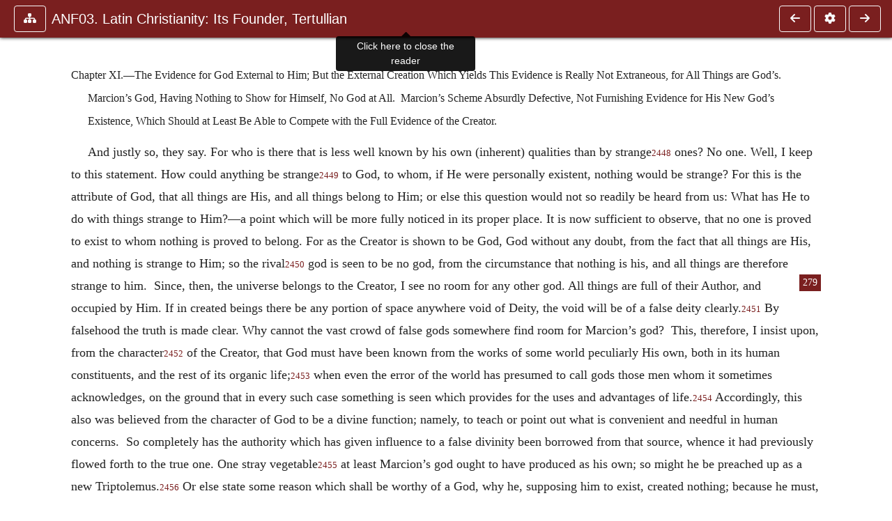

--- FILE ---
content_type: text/html; charset=UTF-8
request_url: https://ccel.org/ccel/schaff/anf03/anf03.v.iv.ii.xi.html
body_size: 8393
content:
<!DOCTYPE html PUBLIC "-//W3C//DTD XHTML+RDFa 1.1//EN"
    "http://www.w3.org/MarkUp/DTD/xhtml-rdfa-2.dtd">
<html xmlns=   "http://www.w3.org/1999/xhtml"
      lang=    "en"
      xml:lang="en"
      xmlns:dc="http://purl.org/dc/terms/">
    <head>
        <meta http-equiv="Content-Type" content="text/html; charset=utf-8" />
        <meta name='uid'       value='0' />
        <meta name='uname'     value='[not logged in]' />
        <meta name='umail'     value='[none]' />
        <meta name='isAdmin'   value='0' />
        <meta name='debug'     value='0' />
        <meta name="csrf-token" content="dv0SNdfr8Xbsc7xZAh4LJk3PgVgDm18KaRRkl1hB" />
        <meta name="pageType"  value='' />
                
        <title>
           Philip Schaff: ANF03. Latin Christianity: Its Founder, Tertullian -
        Christian Classics Ethereal Library
</title>


<meta charset="UTF-8" />
<meta http-equiv="content-type"
    content="application/xhtml+xml; charset=utf-8" />

<meta name="viewport" content="width=device-width, initial-scale=1.0" />

<link rel="search" type="application/opensearchdescription+xml"
    title="CCEL" href="/ccelsearch.xml" />

<link rel="shortcut icon" type="image/x-icon"
    href="/img/favicon.ico" />
<link rel="apple-touch-icon"
    href="https://ccel.org/img/apple-touch-icon.png" />
<link rel="apple-touch-icon" sizes="114x114"
    href="https://ccel.org/img/apple-touch-icon@2x.png" />
<link rel="apple-touch-icon" sizes="72x72"
    href="https://ccel.org/img/apple-touch-icon_ipad.png" />
<link rel="apple-touch-icon" sizes="144x144"
    href="https://ccel.org/img/apple-touch-icon_ipad@2x.png" />




<link rel="stylesheet" type="text/css" 
    href="https://ccel.org/css/popup.css" />

<link rel="stylesheet" type="text/css" 
    href="https://ccel.org/css/icomoon.css" />

<link rel="stylesheet" type="text/css" 
    href="https://ccel.org/ccel/schaff/anf03/cache/anf03.css" />

<link rel="stylesheet" type="text/css" 
    href="https://staticccel.org/fa/v6/css/all.css" />

<link rel="stylesheet" type="text/css" 
    href="https://ccel.org/css/reader.css" />

<link rel="stylesheet" type="text/css" 
    href="https://maxcdn.bootstrapcdn.com/bootstrap/4.3.1/css/bootstrap.min.css" id="bootstrap_css"/>

<link rel="stylesheet" type="text/css" 
    href="https://cdn.jsdelivr.net/gh/gitbrent/bootstrap4-toggle@3.4.0/css/bootstrap4-toggle.min.css" />

<link rel="stylesheet" type="text/css" 
    href="https://ccel.org/css/chartist.css" />

<link rel="stylesheet" type="text/css" 
    href="https://ccel.org/css/style.css" />

<link rel="stylesheet" type="text/css" 
    href="https://ccel.org/css/books.css" />

<link rel="stylesheet" type="text/css" 
    href="https://ccel.org/css/responsive.css" />

<link rel="stylesheet" type="text/css" 
    href="https://ccel.org/css/layout.css" />

<link rel="stylesheet" type="text/css" 
    href="https://ccel.org/css/layout-popup.css" />

<link rel="stylesheet" type="text/css" 
    href="https://ccel.org/css/home.css" />

<link rel="stylesheet" type="text/css" 
    href="https://ccel.org/css/page-front.css" />

<link rel="stylesheet" type="text/css" 
    href="https://ccel.org/css/readmore.css" />

<link rel="stylesheet" type="text/css" 
    href="https://staticccel.org/fa/v6/css/all.css" />

<link rel="stylesheet" type="text/css" 
    href="https://ccel.org/css/mainMenuBar.css" />

<link rel="stylesheet" type="text/css" media="only print"
    href="https://ccel.org/css/print.css" />


<script type="text/javascript">
	// UserUtils::makeJSPrefs()
	preferences = {};  // User preferences

</script>

<!-- IMMEDIATE -->

<script type="text/javascript"
	src="https://ccel.org/js/libraries/jquery-versions/jquery-2.2.4.js"></script>
<!-- IMMEDIATE -->

<script type="text/javascript"
	src="https://ccel.org/js/libraries/jquery-mobile/jquery-mobile-configuration.js"></script>
<!-- IMMEDIATE -->

<script type="text/javascript"
	src="https://ccel.org/js/libraries/jquery-mobile/jquery.mobile-1.4.5.js"></script>
<!-- IMMEDIATE -->

<script type="text/javascript"
	src="https://ccel.org/js/libraries/jquery-ui/jquery-ui.js"></script>

<!-- ccel_issue_js(), 28 items. -->

<script type="text/javascript"
	src="https://ccel.org/js/hammer.min.js"></script>


<script type="text/javascript"
	src="https://cdnjs.cloudflare.com/ajax/libs/popper.js/1.14.7/umd/popper.min.js"></script>


<script type="text/javascript"
	src="https://ccel.org/js/parallax/parallax.js"></script>


<script type="text/javascript"
	src="https://ccel.org/js/minify/ccel-book.js"></script>


<script type="text/javascript">
var page_author = "schaff";
</script>


<script type="text/javascript">
var page_work = "anf03";
</script>


<script type="text/javascript">
var page_version = "anf03";
</script>


<script type="text/javascript">
var page_section = "v.iv.ii.xi";
</script>


<script type="text/javascript">
var page_uid = "0";
</script>


<script type="text/javascript"
	src="https://ccel.org/js/minify/annotations.js"></script>


<script type="text/javascript"
	src="https://maxcdn.bootstrapcdn.com/bootstrap/4.3.1/js/bootstrap.min.js"></script>


<script type="text/javascript"
	src="https://cdn.jsdelivr.net/gh/gitbrent/bootstrap4-toggle@3.4.0/js/bootstrap4-toggle.min.js"></script>


<script type="text/javascript">

          //console.log("setting jq144");
          jq144 = jQuery;
          // Setting the following breaks a lot....
          //jQuery.noConflict( true ); // Make jQuery stay out of global scope
          //$( function () { FastClick.attach(document.body) } );
        
</script>


<script type="text/javascript"
	src="https://ccel.org/js/minify/CCELStartup.js"></script>


<script type="text/javascript"
	src="https://ccel.org/js/minify/ccel-util.js"></script>


<script type="text/javascript"
	src="https://ccel.org/js/libraries/jquery.scrollTo/jquery.scrollTo-min.js"></script>


<script type="text/javascript"
	src="https://ccel.org/js/libraries/jquery.localScroll/jquery.localscroll-min.js"></script>


<script type="text/javascript"
	src="https://ccel.org/js/minify/ccel-book-shared.js"></script>


<script type="text/javascript"
	src="https://ccel.org/js/minify/home.js"></script>


<script type="text/javascript"
	src="https://ccel.org/js/minify/advanced_search.js"></script>


<script type="text/javascript"
	src="https://ccel.org/js/minify/popup.js"></script>


<script type="text/javascript"
	src="https://ccel.org/js/minify/toolbar.js"></script>


<script type="text/javascript"
	src="https://ccel.org/js/minify/xlinker.js"></script>


<script type="text/javascript"
	src="https://ccel.org/js/dev.js"></script>


<script type="text/javascript">
function initNote(t) { return true; }

</script>


<script type="text/javascript">
var annotate_url = 'https://ccel.org/annotate';
</script>


<script type="text/javascript"
	src="https://ccel.org/js/minify/drupalStuff.js"></script>


<script type="text/javascript"
	src="https://ccel.org/js/FastClick.min.js"></script>


<script src="https://www.google.com/recaptcha/api.js" async defer></script>

<script async src=
	"https://www.googletagmanager.com/gtag/js?id=UA-609536-1">
</script>
<!-- Global site tag (gtag.js) - Google Analytics -->
<script async src="https://www.googletagmanager.com/gtag/js?id=G-N8CECQX6CR"></script>
<script>
  window.dataLayer = window.dataLayer || [];
  function gtag(){dataLayer.push(arguments);}
  gtag('js', new Date());

  gtag('config', 'G-N8CECQX6CR');
</script>
<script>
	window.dataLayer = window.dataLayer || [];
	function gtag()
	{
		dataLayer.push( arguments );
	}
	gtag( 'js', new Date() );
	gtag( 'config', 'UA-609536-1' );
</script>
<script type="text/javascript">
    $(function()
    {
        if ($.fn.superfish !== undefined)
        {
            $('#nav-top > ul').superfish({ dropShadows: false });
            /* Disable the CSS :hover-based menu */
            $('body').removeClass('no-superfish');
        }

        
        /* unhide elements requiring JS to run. */
        $('.noscript-hide').removeClass('noscript-hide');
    });   
</script>

<script type="text/javascript">
    /*alert("Doing ajaxSetup: " +
            $('meta[name="csrf-token"]').attr('content')); */
    setTimeout( function() {
	        $.ajaxSetup({
	        headers: {
	            'X-CSRF-TOKEN': $('meta[name="csrf-token"]').attr('content')
	        }});
        }, 1000 );
</script>

    </head>

    <body class=" body " onload="javascript:CCELStartup();">
        <div id="fatness">
            <div id="main-content">
                                <div id="main" role="main" class="container pl-3 pr-3">
                    
                    <div id="content">
                        
                        
                        
                            <a id="book_section_id" name="v.iv.ii.xi"></a>
    <div id="book-section" class="contentSection">

        <div class="collapse overflow-auto" id="reader-toc"><form action="/search" accept-charset="UTF-8" method="get" id="ccelmod-book-menu-searchbox">
    <input type="hidden" name="authorID[]" id="edit-authorID" value="schaff"/>
    <input type="hidden" name="workID[]" id="edit-workID" value="anf03"/>
    <input type="hidden" name="versionID[]" id="edit-versionID" value="anf03"/>
    <input type="hidden" name="highlight" id="edit-highlight" value="1"/>
    <div class="input-group">
        <input type="text" name="text" class="form-control outline-dark" placeholder="Search this book"
            aria-label="search within this book" aria-describedby="button-addon2"/>
        <div class="input-group-append">
            <button class="btn btn-outline-dark btn-dark text-white" type="submit" id="button-addon2"><i class="fas fa-search"></i></button>
        </div>
    </div>
</form>
<h2 class="text-muted mt-3">Contents</h2>
<div id="navbar-popup-loading"><em>loading…</em></div>
<ul class="list-group list-group-flush">
    <div id="navbar-popup-content"></div>
</ul>
</div>
<nav class="navbar bg-ccel-red navbar-dark fixed-top">
    <div class="d-flex flex-nowrap w-100">
        <button class="book-navbar-toc btn btn-outline-light flex-grow-0 no-animate ml-1" type="button" data-toggle="collapse" data-target="#reader-toc">
            <span class="fas fa-fw fa-sitemap"></span>
        </button>
        <a id="nav-workTitle" class="navbar-brand flex-grow-1 text-truncate pl-2" data-toggle="tooltip"
            title="Click here to close the reader" href="https://ccel.org/ccel/schaff/anf03/anf03.">
                ANF03. Latin Christianity: Its Founder, Tertullian
        </a>
                <a href='https://ccel.org/ccel/schaff/anf03/anf03.v.iv.ii.x.html'>
            <button id="nav-prev-button" rel="prev" class="flex-grow-0 d-none d-md-inline-block btn btn-outline-light no-animate ml-1"
                type="button" title="The Creator Was Known as the True God from the First by His Creation. Acknowledged by the Soul and Conscience of Man Before He Was Revealed by Moses.">
                <span class="fa fa-fw fa-arrow-left"></span>
            </button>
        </a>
                <button class="book-navbar-settings btn btn-outline-light flex-grow-0 no-animate ml-1" type="button" data-toggle="collapse" data-target=".collapsible-settings">
            <span class="fa  fa-fw fa-cog"></span>
        </button>
                <a href='https://ccel.org/ccel/schaff/anf03/anf03.v.iv.ii.xii.html'>
            <button id="nav-next-button" rel="next" class="btn d-none d-md-inline-block btn-outline-light flex-grow-0 no-animate ml-1"
                type="button" title="Impossibility of Acknowledging God Without This External Evidence Of His Existence. Marcion&#039;s Rejection of Such Evidence for His God Savours of Impudence and Malignity.">
                <span class="fa fa-fw fa-arrow-right"></span>
            </button>
        </a>
                </div>
    <div class="collapsible-settings w-100 collapse mt-3 pt-3 position-relative border-top">
        <div class="d-flex flex-wrap align-items-stretch">
                        <div class="pr-4 pb-4 w-sm-33 w-50 mw-xl-16 w-xl-auto flex-grow-1 flex-grow-xl-0">
               <label class="form-label text-white-75 d-block" for="reader_theme">Theme</label>
               <div class="d-flex align-items-center flex-nowrap">
                    <i class="fa fa-sun p-2 text-light"></i>
                    <input type="checkbox" id="reader_theme" class="tgl tgl-flat" 
                        data-onstyle="bg-secondary text-light" data-offstyle="bg-secondary text-light" data-style="border"
                        onchange="javacript:ccel_book_popup_theme_choose(this.checked ? 'dark' : 'light');">
                    <label class="tgl-btn" for="reader_theme" data-tgl-on="Dark" data-tgl-off="Light"></label>
                    <i class="fa fa-moon p-2 text-light"></i>
               </div>
            </div>
                        <div class="pr-4 pb-4 w-50 w-sm-33 mw-xl-16 w-xl-auto flex-grow-1 flex-grow-xl-0">
                <label class="form-label text-white-75 d-block" for="reader_font">Font</label>
                <div class="d-flex align-items-center flex-nowrap">
                    <span class="mr-2 text-light text-nowrap menu-font-serif">Aa</span>
                    <input type="checkbox" id="reader_font" class="tgl tgl-flat"
                        checked
                        onchange="javascript:ccel_book_popup_font_family_choose(this.checked ? 'sans-serif' : 'serif');">
                    <label class="tgl-btn" for="reader_font" data-tgl-on="Sans" data-tgl-off="Serif"></label>
                    <span class="ml-2 text-light text-nowrap menu-font-sans-serif">Aa</span>
                </div>
            </div>
            <div class="pr-4 pb-4 w-sm-75 w-auto flex-grow-1">
                <label class="form-label text-white-75 d-block" for="reader_text_size">Text Size</label>
                <div class="d-flex align-items-center flex-nowrap">
                    <button id="btn_font_size_decrease" class="btn btn-sm mr-2 text-light text-nowrap menu-font-small">
                        A <i class="fa fa-caret-down"></i>
                    </button>
                    <input type="range" id="reader_text_size" class="d-inline-block custom-range text-light d-inline-block"
                        min="0" max="5" step="1" value=""
                        onchange="javascript:ccel_book_popup_font_size_choose(this.value);">
                    <button id="btn_font_size_increase" class="btn btn-sm ml-2 text-light text-nowrap menu-font-large">
                        <h5>A <i class="fa fa-caret-up"></i></h5>
                    </button>
                </div>
            </div>

            <div class="pr-4 pb-4 w-sm-33 w-50 mw-xl-16 w-xl-auto flex-grow-1" id="edit-bver-popup-wrapper">
                <label class="form-label text-white-75 d-block" for="edit-bver-popup">Bible Version</label>
                <select class="form-control bg-ccel-red text-light outline-ccel-red bver-popup-ajax-chooser"
                    id="edit-bver-popup" name="bver_popup" data-style="border"
                    onchange="javascript:ccel_book_popup_choose_ie('bver', this);">
                    <option value="disable">Disable scripture popups</option>
        <option value="KJV">
        King James Version
    </option>
            <option value="ASV">
        American Standard Version
    </option>
            <option value="WEB">
        World English Bible
    </option>
                    </select>
            </div>
            
            <div class="pr-4 pb-4 w-sm-33 w-50 mw-xl-16 w-xl-auto flex-grow-1">
                <label class="form-label text-white-75 d-block" for="reader_show_footnotes">Show footnotes</label>
                <select class="form-control bg-ccel-red text-light outline-ccel-red" id="reader_show_footnotes" data-style="border"
                    onchange="javascript:ccel_book_popup_footnote_choose(this.value);">
                    <option value="hidden" >When clicked</option>
                    <option value="foot" >On the bottom</option>
                    <option value="margin" >On the side</option>
                </select>
            </div>
            <div class="pr-4 pb-4 w-50 w-sm-33 mw-xl-16 w-xl-auto d-none d-xl-block flex-grow-1 flex-grow-xl-0">
                <label class="form-label text-white-75 d-block" for="reader_font">Reader Width</label>
                <div class="d-flex align-items-center flex-nowrap">
                    <span class="mr-2 text-light text-nowrap"><i class="fa fa-expand"></i></span>
                    <input type="checkbox" id="widtha" class="tgl tgl-flat"
                        >
                    <label class="tgl-btn" for="widtha" data-tgl-on="Slim" data-tgl-off="Full"></label>
                    <span class="ml-2 text-light text-nowrap"><i class="fa fa-compress"></i></span>
                </div>
            </div>
                    </div>
   </div>
            <div id="usertagbar" class="tags hidden" data-tag-count="0">
            <ul>Tags:
            </ul>
        </div>
    </nav>
  <a href='https://ccel.org/ccel/schaff/anf03/anf03.v.iv.ii.x.html'>
      <button class="btn btn-secondary d-block d-md-none h-100 hover-show fix-left"
        type="button" title="The Creator Was Known as the True God from the First by His Creation. Acknowledged by the Soul and Conscience of Man Before He Was Revealed by Moses.">
        <span class="fa fa-fw fa-arrow-left"></span>
      </button>
  </a>
    <a href='https://ccel.org/ccel/schaff/anf03/anf03.v.iv.ii.xii.html'>
        <button class="btn btn-secondary d-block d-md-none h-100 hover-show fix-right"
            type="button" title="Impossibility of Acknowledging God Without This External Evidence Of His Existence. Marcion&#039;s Rejection of Such Evidence for His God Savours of Impudence and Malignity.">
            <span class="fa fa-fw fa-arrow-right"></span>
        </button>
    </a>

        <div id="navbar-spacer" class="spacer">&nbsp;</div>

        <div id="theText"
            class="book-font-size-malleable book-font-family-malleable
                book-font-family-
                book-theme-malleable book-theme-
                book-font-size-normal
                book-reflow-mode-reflowMode"
            navigation="true"
            popup_version="NIV"
            footnote=""
            reader_width="full">
                                
                  <a xmlns="http://www.w3.org/1999/xhtml" id="book_section_id" name="v.iv.ii.xi"></a><table xmlns="http://www.w3.org/1999/xhtml" class="book_navbar" id="book_navbar_top"> <tbody> <tr> <td class="book_navbar_prev"><a href="anf03.v.iv.ii.x.html" name="prevNav">« Prev</a></td> <td class="book_navbar_title">The Evidence for God External to Him; But the…</td> <td class="book_navbar_next"><a href="anf03.v.iv.ii.xii.html" name="nextNav">Next »</a></td> </tr> </tbody> </table> <div xmlns="http://www.w3.org/1999/xhtml" class="book-content"> <p class="c30" id="v.iv.ii.xi-p1" shownumber="no"> <span class="c1" id="v.iv.ii.xi-p1.1">Chapter XI.—The Evidence for God External to Him; But the External Creation Which Yields This Evidence is Really Not Extraneous, for All Things are God’s. Marcion’s God, Having Nothing to Show for Himself, No God at All.  Marcion’s Scheme Absurdly Defective, Not Furnishing Evidence for His New God’s Existence, Which Should at Least Be Able to Compete with the Full Evidence of the Creator.</span></p> <p class="c19" id="v.iv.ii.xi-p2" shownumber="no">And justly so, they say. For who is there that is less well known by his own (inherent) qualities than by strange<sup class="Note" id="fna_v.iv.ii.xi-p2.1"><a class="Note" href="#fnf_v.iv.ii.xi-p2.1">2448</a></sup><span class="mnote" id="mnf_v.iv.ii.xi-p2.1"><sup><a class="NoteRef" href="#fna_v.iv.ii.xi-p2.1">2448</a></sup><span class="Footnote">    Extraneous.</span></span> ones? No one. Well, I keep to this statement. How could anything be strange<sup class="Note" id="fna_v.iv.ii.xi-p3.1"><a class="Note" href="#fnf_v.iv.ii.xi-p3.1">2449</a></sup><span class="mnote" id="mnf_v.iv.ii.xi-p3.1"><sup><a class="NoteRef" href="#fna_v.iv.ii.xi-p3.1">2449</a></sup><span class="Footnote">    Extraneum.</span></span> to God, to whom, if He were personally existent, nothing would be strange? For this is the attribute of God, that all things are His, and all things belong to Him; or else this question would not so readily be heard from us: What has He to do with things strange to Him?—a point which will be more fully noticed in its proper place. It is now sufficient to observe, that no one is proved to exist to whom nothing is proved to belong. For as the Creator is shown to be God, God without any doubt, from the fact that all things are His, and nothing is strange to Him; so the rival<sup class="Note" id="fna_v.iv.ii.xi-p4.1"><a class="Note" href="#fnf_v.iv.ii.xi-p4.1">2450</a></sup><span class="mnote" id="mnf_v.iv.ii.xi-p4.1"><sup><a class="NoteRef" href="#fna_v.iv.ii.xi-p4.1">2450</a></sup><span class="Footnote">    Alius.</span></span> god is seen to be no god, from the circumstance that nothing is his, and all things are therefore strange to <span class="pb" id="v.iv.ii.xi-Page_279"><a class="page" title="Page 279" href="/ccel/schaff/anf03/Page_279.html">279</a></span>him.  Since, then, the universe belongs to the Creator, I see no room for any other god. All things are full of their Author, and occupied by Him. If in created beings there be any portion of space anywhere void of Deity, the void will be of a false deity clearly.<sup class="Note" id="fna_v.iv.ii.xi-p5.1"><a class="Note" href="#fnf_v.iv.ii.xi-p5.1">2451</a></sup><span class="mnote" id="mnf_v.iv.ii.xi-p5.1"><sup><a class="NoteRef" href="#fna_v.iv.ii.xi-p5.1">2451</a></sup><span class="Footnote">    Plane falsæ vacabit.</span></span> By falsehood the truth is made clear. Why cannot the vast crowd of false gods somewhere find room for Marcion’s god?  This, therefore, I insist upon, from the character<sup class="Note" id="fna_v.iv.ii.xi-p6.1"><a class="Note" href="#fnf_v.iv.ii.xi-p6.1">2452</a></sup><span class="mnote" id="mnf_v.iv.ii.xi-p6.1"><sup><a class="NoteRef" href="#fna_v.iv.ii.xi-p6.1">2452</a></sup><span class="Footnote">    Forma.</span></span> of the Creator, that God must have been known from the works of some world peculiarly His own, both in its human constituents, and the rest of its organic life;<sup class="Note" id="fna_v.iv.ii.xi-p7.1"><a class="Note" href="#fnf_v.iv.ii.xi-p7.1">2453</a></sup><span class="mnote" id="mnf_v.iv.ii.xi-p7.1"><sup><a class="NoteRef" href="#fna_v.iv.ii.xi-p7.1">2453</a></sup><span class="Footnote">    Proprii sui mundi, et hominis et sæculi.</span></span> when even the error of the world has presumed to call gods those men whom it sometimes acknowledges, on the ground that in every such case something is seen which provides for the uses and advantages of life.<sup class="Note" id="fna_v.iv.ii.xi-p8.1"><a class="Note" href="#fnf_v.iv.ii.xi-p8.1">2454</a></sup><span class="mnote" id="mnf_v.iv.ii.xi-p8.1"><sup><a class="NoteRef" href="#fna_v.iv.ii.xi-p8.1">2454</a></sup><span class="Footnote">    [Kaye, p. 206.]</span></span> Accordingly, this also was believed from the character of God to be a divine function; namely, to teach or point out what is convenient and needful in human concerns.  So completely has the authority which has given influence to a false divinity been borrowed from that source, whence it had previously flowed forth to the true one. One stray vegetable<sup class="Note" id="fna_v.iv.ii.xi-p9.1"><a class="Note" href="#fnf_v.iv.ii.xi-p9.1">2455</a></sup><span class="mnote" id="mnf_v.iv.ii.xi-p9.1"><sup><a class="NoteRef" href="#fna_v.iv.ii.xi-p9.1">2455</a></sup><span class="Footnote">    Cicerculam.</span></span> at least Marcion’s god ought to have produced as his own; so might he be preached up as a new Triptolemus.<sup class="Note" id="fna_v.iv.ii.xi-p10.1"><a class="Note" href="#fnf_v.iv.ii.xi-p10.1">2456</a></sup><span class="mnote" id="mnf_v.iv.ii.xi-p10.1"><sup><a class="NoteRef" href="#fna_v.iv.ii.xi-p10.1">2456</a></sup><span class="Footnote">    [—“uncique puer monstrator aratri,” Virg. <i>Georg.</i> i. 19, and see Heyne’s note.]</span></span> Or else state some reason which shall be worthy of a God, why he, supposing him to exist, created nothing; because he must, on supposition of his existence, have been a creator, on that very principle on which it is clear to us that our God is no otherwise existent, than as having been the Creator of this universe of ours. For, once for all, the rule<sup class="Note" id="fna_v.iv.ii.xi-p11.1"><a class="Note" href="#fnf_v.iv.ii.xi-p11.1">2457</a></sup><span class="mnote" id="mnf_v.iv.ii.xi-p11.1"><sup><a class="NoteRef" href="#fna_v.iv.ii.xi-p11.1">2457</a></sup><span class="Footnote">    Præscriptio.</span></span> will hold good, that they cannot both acknowledge the Creator to be God, and also prove him divine whom they wish to be equally believed in as God, except they adjust him to the standard of Him whom they and all men hold to be God; which is this, that whereas no one doubts the Creator to be God on the express ground of His having made the universe, so, on the selfsame ground, no one ought to believe that he also is God who has made nothing—except, indeed, some good reason be forthcoming. And this must needs be limited to one of two: he was either <i>unwilling</i> to create, or else <i>unable</i>. There is no third reason.<sup class="Note" id="fna_v.iv.ii.xi-p12.1"><a class="Note" href="#fnf_v.iv.ii.xi-p12.1">2458</a></sup><span class="mnote" id="mnf_v.iv.ii.xi-p12.1"><sup><a class="NoteRef" href="#fna_v.iv.ii.xi-p12.1">2458</a></sup><span class="Footnote">    Tertium cessat.</span></span> Now, that he was unable, is a reason unworthy of God. Whether to have been unwilling to be a worthy one, I want to inquire.  Tell me, Marcion, did your god wish himself to be recognised at any time or not? With what other purpose did he come down from heaven, and preach, and having suffered rise again from the dead, if it were not that he might be acknowledged? And, doubtless, since he was acknowledged, he willed it. For no circumstance could have happened to him, if he had been unwilling.  What indeed tended so greatly to the knowledge of himself, as his appearing in the humiliation of the flesh,—a degradation all the lower indeed if the flesh were only illusory?<sup class="Note" id="fna_v.iv.ii.xi-p13.1"><a class="Note" href="#fnf_v.iv.ii.xi-p13.1">2459</a></sup><span class="mnote" id="mnf_v.iv.ii.xi-p13.1"><sup><a class="NoteRef" href="#fna_v.iv.ii.xi-p13.1">2459</a></sup><span class="Footnote">    Falsæ. An allusion to the <i>Docetism</i> of Marcion.</span></span> For it was all the more shameful if he, who brought on himself the Creator’s curse by hanging on a tree, only pretended the assumption of a bodily substance. A far nobler foundation might he have laid for the knowledge of himself in some evidences of a creation of his own, especially when he had to become known in opposition to Him in whose territory<sup class="Note" id="fna_v.iv.ii.xi-p14.1"><a class="Note" href="#fnf_v.iv.ii.xi-p14.1">2460</a></sup><span class="mnote" id="mnf_v.iv.ii.xi-p14.1"><sup><a class="NoteRef" href="#fna_v.iv.ii.xi-p14.1">2460</a></sup><span class="Footnote">    Apud quem.</span></span> he had remained unknown by any works from the beginning. For how happens it that the Creator, although unaware, as the Marcionites aver, of any god being above Himself, and who used to declare even with an oath that He existed alone, should have guarded by such mighty works the knowledge of Himself, about which, on the assumption of His being alone without a rival, He might have spared Himself all care; while the Superior God, knowing all the while how well furnished in power His inferior rival was, should have made no provision at all towards getting Himself acknowledged? Whereas He ought to have produced works more illustrious and exalted still, in order that He might, after the Creator’s standard, both be acknowledged as God from His works, and even by nobler deeds show Himself to be more potent and more gracious than the Creator. </p> <hr class="footnotes-hr" /> <div class="footnotes"> <div class="footer_note" id="fnf_v.iv.ii.xi-p2.1"><sup><a class="NoteRef" href="#fna_v.iv.ii.xi-p2.1">2448</a></sup><span class="Footnote">    Extraneous.</span></div> <div class="footer_note" id="fnf_v.iv.ii.xi-p3.1"><sup><a class="NoteRef" href="#fna_v.iv.ii.xi-p3.1">2449</a></sup><span class="Footnote">    Extraneum.</span></div> <div class="footer_note" id="fnf_v.iv.ii.xi-p4.1"><sup><a class="NoteRef" href="#fna_v.iv.ii.xi-p4.1">2450</a></sup><span class="Footnote">    Alius.</span></div> <div class="footer_note" id="fnf_v.iv.ii.xi-p5.1"><sup><a class="NoteRef" href="#fna_v.iv.ii.xi-p5.1">2451</a></sup><span class="Footnote">    Plane falsæ vacabit.</span></div> <div class="footer_note" id="fnf_v.iv.ii.xi-p6.1"><sup><a class="NoteRef" href="#fna_v.iv.ii.xi-p6.1">2452</a></sup><span class="Footnote">    Forma.</span></div> <div class="footer_note" id="fnf_v.iv.ii.xi-p7.1"><sup><a class="NoteRef" href="#fna_v.iv.ii.xi-p7.1">2453</a></sup><span class="Footnote">    Proprii sui mundi, et hominis et sæculi.</span></div> <div class="footer_note" id="fnf_v.iv.ii.xi-p8.1"><sup><a class="NoteRef" href="#fna_v.iv.ii.xi-p8.1">2454</a></sup><span class="Footnote">    [Kaye, p. 206.]</span></div> <div class="footer_note" id="fnf_v.iv.ii.xi-p9.1"><sup><a class="NoteRef" href="#fna_v.iv.ii.xi-p9.1">2455</a></sup><span class="Footnote">    Cicerculam.</span></div> <div class="footer_note" id="fnf_v.iv.ii.xi-p10.1"><sup><a class="NoteRef" href="#fna_v.iv.ii.xi-p10.1">2456</a></sup><span class="Footnote">    [—“uncique puer monstrator aratri,” Virg. <i>Georg.</i> i. 19, and see Heyne’s note.]</span></div> <div class="footer_note" id="fnf_v.iv.ii.xi-p11.1"><sup><a class="NoteRef" href="#fna_v.iv.ii.xi-p11.1">2457</a></sup><span class="Footnote">    Præscriptio.</span></div> <div class="footer_note" id="fnf_v.iv.ii.xi-p12.1"><sup><a class="NoteRef" href="#fna_v.iv.ii.xi-p12.1">2458</a></sup><span class="Footnote">    Tertium cessat.</span></div> <div class="footer_note" id="fnf_v.iv.ii.xi-p13.1"><sup><a class="NoteRef" href="#fna_v.iv.ii.xi-p13.1">2459</a></sup><span class="Footnote">    Falsæ. An allusion to the <i>Docetism</i> of Marcion.</span></div> <div class="footer_note" id="fnf_v.iv.ii.xi-p14.1"><sup><a class="NoteRef" href="#fna_v.iv.ii.xi-p14.1">2460</a></sup><span class="Footnote">    Apud quem.</span></div> </div> </div> <table xmlns="http://www.w3.org/1999/xhtml" class="book_navbar" id="book_navbar_bottom"> <tbody> <tr> <td class="book_navbar_prev"><a href="anf03.v.iv.ii.x.html">« Prev</a></td> <td class="book_navbar_title">The Evidence for God External to Him; But the…</td> <td class="book_navbar_next"><a href="anf03.v.iv.ii.xii.html">Next »</a></td> </tr> </tbody> </table>
                      </div>
    </div>
    <div class="popover selection-popup no-select pt-2 pl-2 fade bs-popover-bottom show" role="tooltip" x-placement="top" style="display: none;">
    <div class="arrow"></div>
    <div class="popover-body">
                <button class="btn btn-warning mr-2 mb-2" title="Highlight selected text in yellow"
            data-annotation-action="highlight" data-annotation-color="yellow">
            <i class="fa fa-fw fa-highlighter"></i>
        </button>
                <button class="btn btn-primary mr-2 mb-2" title="Highlight selected text in blue"
            data-annotation-action="highlight" data-annotation-color="blue">
            <i class="fa fa-fw fa-highlighter"></i>
        </button>
                <button class="btn btn-success mr-2 mb-2" title="Highlight selected text in green"
            data-annotation-action="highlight" data-annotation-color="green">
            <i class="fa fa-fw fa-highlighter"></i>
        </button>
                <button class="btn btn-danger position-relative mr-2 mb-2" data-annotation-action="remove" title="Remove highlighting from selected text">
            <i class="fa fa-fw fa-highlighter"></i>
            <i class="fa fa-fw fa-times text-light position-absolute" style="bottom: 6px; right: 4px; text-shadow: 0 0 2px #000, 0 0 2px #000"></i></button>
                <div>
            Please <a href="/login">login</a> or
            <a href="/register">register</a> to save highlights and make annotations.
        </div>
            </div>
</div>


                        <span style="display:none;">VIEWNAME is 
                            <q>    workSection
 </q></span>

                        
                        <script type="text/javascript"
                            src="https://ccel.org/js/dru_themes_ccel2010/navbarMenu.js">
                        </script>
                        
                        <div id="content-foot" class="content-foot">
                            
                            
                        </div>

                        
                    </div>

                    <br clear="both">
                </div>
            </div>

                    </div>
    </body>
</html>


--- FILE ---
content_type: application/javascript
request_url: https://ccel.org/js/minify/xlinker.js
body_size: 790
content:
/* eslint-disable camelcase */
/* eslint-disable no-unused-vars */
/* eslint-disable no-undef */

/*
 * Search the DOM for any anchor tags with xhref attributes, and asynchronously
 * fetch the given document and replace the anchor tag with it
 */

var queue = [];
var xlinkCache = [];
xhr = null;

// if ( window.addLoadEvent )
// addLoadEvent( processXLinks );

function processXLinks () {
  // Build a list of all div tags with xhref attributes
  var divs = document.getElementsByTagName('div');
  var i;
  for (i = 0; i < divs.length; i++) {
    var d = divs[i];
    if (d.attributes.length > 0 && d.attributes.xhref) {
      queue.push(d);
      d.innerHTML = '<i>Loading page...</i>';
    }
  }

  doNextDiv();
}

function doNextDiv () {
  if (queue.length > 0) {
    var url = queue[queue.length - 1].attributes.xhref.nodeValue;
    if (!xlinkCache[url]) {
      xhr = newXHR();
      xhr.onreadystatechange = stateChange;
      xhr.open('GET', url, true);
      xhr.send(null);
    } else {
      var div = queue.pop();
      div.innerHTML = xlinkCache[url];
      doNextDiv();
    }
  } else {
    removeLeadingSpaces();
    annotateText();
    highlightSearch();
  }
}

function stateChange () {
  if (xhr.readyState === 4) {
    var div = queue.pop();

    if (xhr.status === 200) {
      var html = xhr.responseText;
      div.innerHTML = html;

      var url = div.attributes.xhref.nodeValue;
      xlinkCache[url] = html;
    }
    doNextDiv();
  }
}

function parseChapter (xml) {
  // Some browsers dice up long text nodes, so we must put them back together
  var body = '';
  var bodyNodes = xml.getElementsByTagName('body')[0].childNodes;
  for (i = 0; i < bodyNodes.length; i++) {
    body += unescape(bodyNodes[i].nodeValue);
  }

  return body;
}
